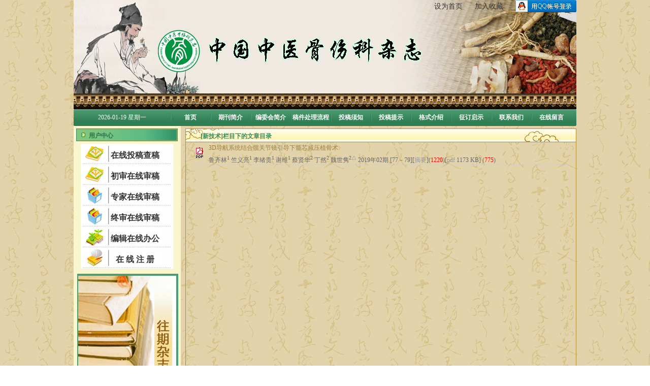

--- FILE ---
content_type: text/html; charset=gb2312
request_url: http://www.totcm.org.cn/oa/scriptlsit.aspx?kind=Column&colid=21
body_size: 7094
content:
<!DOCTYPE html PUBLIC "-//W3C//DTD XHTML 1.0 Transitional//EN" "http://www.w3.org/TR/xhtml1/DTD/xhtml1-transitional.dtd">


<html xmlns="http://www.w3.org/1999/xhtml" xml:lang="zh-CN" lang="zh-CN" dir="ltr">
	<head>
		<meta http-equiv="content-type" content="text/html; charset=gb2312" />
		<meta http-equiv="content-language" content="zh-cn" />
		<meta http-equiv="imagetoolbar" content="false" />
		<title>
    过刊查询 - 《中国中医骨伤科杂志》</title>
		<meta name="robots" content="all" />
		<meta property="qc:admins" content="27522517456474356727636" />
		<meta name="author" content="西安知先信息技术有限公司" />
		<meta name="copyright" content="(c) 版权所有 2003-2026 西安知先信息技术有限公司，三才(TM)期刊采编系统" />
		<meta name="description" content="《中国中医骨伤科杂志》;三才(TM)期刊采编系统，稿件管理平台" />
		<meta name="keywords" content="《中国中医骨伤科杂志》;三才(TM)期刊采编系统，稿件管理平台" />
		<link href="/Styles/default.css" rel="stylesheet" type="text/css" />
        <script src="/Js/ShowSubMenu.js" type="text/javascript"></script>
        <script src="/Js/newstool.js" type="text/javascript"></script>
        <link href="/oa/rss.aspx" title="RSS" type="application/rss+xml" rel="alternate">
        <script src="/Syscss/jquery-1.7.1.js" type="text/javascript"></script>
        <script src="/Js/ZeroClipboard-1.0.7.js" type="text/javascript"></script>
	</head>
	
    <body class="oalist">
        <div id="container">
            <div id="header">
                
<div id="banner">
     <div id="shoucang">
        <ul>
            <li><a href="#" onclick="SetHome(this,window.location);">设为首页</a></li>
            <li><a href="#" onclick="AddFavorite();">加入收藏</a></li>
            <li><a href="/Account/LoginToQQ.aspx"><img width="120" height="24" src="/Syscss/defalut/images/QQ.jpg" /></a></li>
        </ul>
    </div>
</div>
<div id="navmain">
    <div id="time">

        <script src="/js/time.js" charset="gb2312"
            type="text/javascript"></script>

    </div>
    <div id="navbar">
        <h2>
            网站导航</h2>
        <ul><li><a href="/default.aspx">首页 </a></li><li><a href="/Corp/10.aspx">期刊简介 </a></li><li><a href="/Corp/20.aspx">编委会简介 </a></li><li><a href="/Corp/5006.aspx">稿件处理流程 </a></li><li><a href="/Corp/60.aspx">投稿须知 </a></li><li><a href="/Corp/14.aspx">投稿提示 </a></li><li><a href="/docs/xzzq/default.aspx">格式介绍 </a></li><li><a href="/Corp/3600.aspx">征订启示 </a></li><li><a href="/Corp/50.aspx">联系我们 </a></li><li><a href="/GuestBook/default.aspx">在线留言 </a></li></ul>
    </div>
</div>

            </div>
            <div id="main">
                <div id="content">
                    <div id="oalist">
                        <div class="titlebar">
                            <div class="title">
                                <span id="ctl00_cphContect_L4MagazineName"></span>
                                <span id="ctl00_cphContect_lblTitle"></span>
                                <span id="ctl00_cphContect_IssueNo">[新技术]栏目下的文章目录</span>
                            </div>
                        </div>
                        <div class="column">
                            <table cellspacing="0" cellpadding="0" border="0" id="ctl00_cphContect_Dglist" style="border-width:0px;width:100%;border-collapse:collapse;">
	<tr>
		<td>
										  <div class="item">
										 <div class="title">
												<a href='/oa/DArticle.aspx?type=view&id=201902024'
													rel="external">
													3D导航系统结合髋关节镜引导下髓芯减压植骨术
												</a>
										 </div>
										 <div class="authors">鲁齐林<sup>1</sup> 竺义亮<sup>1</sup> 李绪贵<sup>1</sup> 谢维<sup>1</sup> 蔡贤华<sup>2</sup> 丁然<sup>2</sup> 魏世隽<sup>2△</sup></div>
										   <div class="digest"> 2019年02期
											[77－79][<a
												href='/oa/DArticle.aspx?type=view&id=201902024'
												rel="external">摘要</a>](<font color="#ff0000">1220</font>)<span id="ctl00_cphContect_Dglist_ctl02_ps">[<a href='/OA/pdfdow.aspx?Sid=201902024'
														rel="external">pdf</a>
													1173
													KB] (<font color="#ff0000">775</font>)</span>
											
										</div>
										</div>
										</td>
	</tr>
</table>
                        </div>
                        
                    </div>
                </div>
                <div id="sidebar">
                    
<div id="loginview">
	<div class="titlebar">
		<div class="title">
			<a href="#">
				用户中心</a></div>
	</div>
	
<div class="column">
    <ul><li class="loginview01">　<a href="/Login.aspx?Role=author"><span style="FONT-SIZE: 12pt"><strong>在线投稿查稿</strong></span></a></li><li class="loginview01">　<a href="/Login.aspx?Role=manage"><span style="FONT-SIZE: 12pt"><strong>初审在线审稿</strong></span></a></li><li class="loginview02">　<a href="/Login.aspx?Role=expert"><span style="FONT-SIZE: 12pt"><strong>专家在线审稿</strong></span></a></li><li class="loginview02">　<a href="/Login.aspx?Role=manage"><span style="FONT-SIZE: 12pt"><strong>终审在线审稿</strong></span></a></li><li class="loginview03">　<a href="/Login.aspx?Role=manage"><span style="FONT-SIZE: 12pt"><strong>编辑在线办公</strong></span></a></li><li class="loginview04">　<a href="/Register.aspx"><strong><span style="FONT-SIZE: 12pt">在 线 注 册</span> </strong></a></li></ul>
    
</div>

</div>

<div id="ago">
	&nbsp;<a href="/oa/dlistnum.aspx"><img src="/Upload/images/往期杂志.jpg" /></a>
</div>
<div id="adbar">
	<div class="titlebar">
		<div class="title">
			<a href="#">
				广告合作</a></div>
	</div>
	<div class="list">
		<marquee onmouseover="this.stop();" onmouseout="this.start();" truespeed="trueSpeed"
			scrollamount="1" scrolldelay="60" direction="up" width="100%" height="300" border="0">
		<p /><li><img width="219" height="348" style="width: 190px; height: 223px;" src="http://www.totcm.org.cn/Upload/Park/68feef3b-6f2f-4507-8876-9b6ec0aeb878.jpg" /><br /></li><li /><li />
		</marquee>
	</div>
</div>

<div id="stat">
	<div class="titlebar">
		<div class="title">
			<a href="#">访问统计</a></div>
	</div>
	<div class="column">
		<div id="ctl00_cphContect_ucSidebar_numbers_numbersun" style="text-align:left; padding-top:5px;"></p><p>当前在线人数：312</p><P>总访问量统计：18013752</div>
	</div>
</div>

                </div>
                <div class="clear">
                </div>
            </div>
            <div id="footer">
                
<div id="footernav"></div>
<div id="copyright">
   <span id="ctl00_cphContect_ucPageFooter_lbfoot">版权所有&#169; 《中国中医骨伤科杂志》编辑部  <a href="https://beian.miit.gov.cn/" target="_blank">鄂ICP备15021674号-7</a><br />电 话：027-87409653&#160; 　　　　邮 箱：zgzygskzz@hbhtcm.com<br />技术支持：<a href="http://www.samsoncn.com">西安三才科技实业有限公司</a> 029-88222991</span>
    </div>

            </div>
        </div>
        </div>
    </body>

</html>


--- FILE ---
content_type: text/css
request_url: http://www.totcm.org.cn/Styles/default.css
body_size: 25470
content:
/*  css document  */
body { text-align: left; font-family:Consolas; margin:0; padding:0; font-size:12px; color:#000; background:url(default/bobybg.gif) #fff  }
div, form, img, ul, ol, li, dl, dt, dd, p { margin: 0; padding: 0; border: 0; }
table, tr, td { font-size:12px; }
li { list-style-type:none; }
em { font-style:normal; }/* 还原默认字体*/
/*  link  */
a:link { color: #333; text-decoration:none; }
a:visited { color: #333; text-decoration:none; }
a:hover { color: #bc2931; text-decoration:underline; }
a:active { color: #bc2931; }
/*  public  */
.highlight, .highlight:visited, .highlight a, .highlight a:visited { color:#f00; }
.message, .message:visited, .message a, .message a:visited { color:#f00; }
.gray, .gray:visited, .gray a, .gray a:visited { color:#585858; }
.hidden { display: none; }/* 可用于隐藏该div*/
.clear { clear: both; font-size:1px; width:1px; height:0; visibility: hidden; }/*用与 减少个别浏览器的忽略 清除浮动*/
.tipscontent { line-height: 180%; padding:5px; color: #049; border: 1px dotted #3C5EA8; background-color:#fff; }
.tipscontent b { color: #333; font-weight: lighter; }
.textbox { border: 1px solid #B18B2F; }
.button { border: 1px solid #B18B2F; background:url(default/btnbg.gif) center center; height:20px; font-size:12px; }
.err { color:#f00; display:block; }
.summary {display:none;}
/* 页面层容器 */
#container { margin:0 auto; width:990px; }
/* 页面头部 */
#header { }

#header #logo { }
#header #banner { margin:0; height:215px; background:url(../Images/top.gif) no-repeat; }
#header #banner #shoucang{ padding-left:710px;}
#header #banner #shoucang ul{}
#header #banner #shoucang ul li{ float:left; width:80px; line-height:25px; font-size:14px;}
#header #banner #shoucang .button{ width:120px; height:24px; border:0px;}
#header #navmain { background:url(default/menubg.gif) 0px 0px no-repeat; line-height: 33px; height: 33px; }
#header #navmain #time { color:#FFF; float:left; width:190px; text-align:center; }
/* 导航 */
#navbar { font-size: 12px; font-weight:bold; float:left; } /* 定义网站导航条的样式 */
#navbar h2 { display: none; }
#navbar ul { }
#navbar ul li { float: left; width: 79px; background:url(default/menubg.gif) 0px -43px no-repeat; }
#navbar ul li a { display: block; color:#FFF; text-align:center; }
#navbar ul li a:hover { color: #fff; background:url(default/menubg.gif) -165px -43px no-repeat; }
#navbar ul li ul { z-index: 9999; position: absolute; width: 79px; display: none; background: #eee; }
#navbar ul li ul li { font-weight:lighter; background:none; }
#navbar ul li ul li a { line-height:23px; border-bottom:1px #fff solid; color:#333; }
#navbar ul li ul li a:hover { background:#3E9063; line-height:23px; color:#FFF; }
/* 页面主体 */
#main {background:url(default/mainleftbg.gif) 0px 0px repeat-y; }
.index #main{background:url(default/mainbg.gif) 0px 0px repeat-y; }
/* 信息区 */
#info { width:210px; float:right; display:inline; } /*  定义侧边信息 */
#infopic { padding:10px 0; text-align:center; } /* 期刊图片 */
#infoscrolltext { padding:0 30px; text-align:center; color:#004823; } /* 期刊图片下滚动文字 */
/* 推荐栏目 */
#rec { padding:5px 0; }
#rec .titlebar { background:url(default/sTitleBg.gif) no-repeat 0 0; height:25px; line-height:28px; margin:0 5px; overflow:hidden;  } /* 标题栏 */
#rec .titlebar .title { padding-left:25px; font-weight:bold; color:#FFF; } /* 标题  */
#rec .titlebar .title a { color:#2E6E4E; }  /* 标题链接颜色  */
#rec .column{ padding:10px; line-height:150%;}
/* 信息区列表内容 */
#infocontent { padding:5px 0; }
#infocontent .titlebar { background:url(default/sTitleBg.gif) no-repeat 0 0; height:25px; line-height:28px; margin:0 5px; overflow:hidden;  } /* 标题栏 */
#infocontent .titlebar .title { padding-left:25px; font-weight:bold; color:#2E6E4E;} /* 标题  */
#infocontent .titlebar .title a { color:#2E6E4E; }  /* 标题链接颜色  */
#infocontent .column{ padding-left:10px; }
#infocontent dl { clear:both;  }
#infocontent dt { float:left; line-height:22px; width:55px; color:#2F8E64;}
#infocontent dd {  line-height:22px;margin-left:60px; _text-indent:-3px;}
#infocontent .heading{ margin:5px; text-align:center; line-height:160%; }
#infocontent .borderline{ border-bottom: 1px solid #000; padding-bottom:5px;}
#infocontent .fontspacing { letter-spacing: -1pt; }
/* 主体内容 */
#content { width:550px; float:right; margin-right:10px; display:inline; }
/* 期刊简介 */
#intro { margin-top:5px; }
#intro .titlebar { background:url(default/cTitleBg.gif) 0px 0px no-repeat; height:27px; line-height:30px; overflow:hidden; } /* 标题栏  */
#intro .titlebar .title { font-weight:bold; padding-left:40px; float:left; width:300px; } /* 标题  */
#intro .titlebar .title a { color:#926A39; }  /* 标题链接颜色  */
#intro .titlebar .more { float:right; padding-right:10px; } /* 如果more在标题栏内  */
#intro .titlebar .more a { width:50px; background:url(default/sidebar_more.gif) no-repeat right center; text-indent: -9999em; overflow: hidden; display:block; }
#intro .column { clear:both; line-height:175%; padding:10px; border-left: 1px solid #DFB656; border-bottom: 1px solid #DFB656; border-right: 1px solid #DFB656; }
#intro .intropic { float:left; padding:8px; }


/* 中栏广告 */
#guang{ margin-left:0px; margin-right:0px;margin-top:5px;}
/* 新闻资讯 */
#news { margin-top:5px; }
#news .titlebar {background:url(default/cTitleBg.gif) 0px 0px no-repeat; height:27px; line-height:30px; overflow:hidden; } /* 标题栏 */
#news .titlebar .title { font-weight:bold; padding-left:40px; float:left; width:300px; } /* 标题  */
#news .titlebar .title a { color:#926A39;}  /* 标题链接颜色  */
#news .titlebar .more { float:right; padding-right:10px;   } /* 如果more在标题栏内 display:none;隐藏 */
#news .titlebar .more a { width:50px; background:url(default/sidebar_more.gif) no-repeat right center; text-indent: -9999em; overflow: hidden; display:block; }
#news .list{ border-left:1px solid #DFB656; border-bottom: 1px solid #DFB656; border-right: 1px solid #DFB656;}
#news .list ul { padding:5px; }
#news .list li { height:30px; line-height:30px; background:url(default/dot01.gif) 3px 9px no-repeat; padding-left:15px; border-bottom:1px dotted #666; overflow:hidden; text-overflow:ellipsis; white-space:nowrap; width:520px; }
#news .list li a { }

/* OA期刊列表 */
#oalist { margin-top:5px; }
#oalist .titlebar { background:url(default/cTitleBg.gif) 0px 0px no-repeat; height:27px; line-height:30px; overflow:hidden; } /* 标题栏 */
#oalist .titlebar .title { font-weight:bold; padding-left:40px; float:left; width:300px; } /* 标题  */
#oalist .titlebar .title a { color:#926A39; }  /* 标题链接颜色  */
#oalist .titlebar .more { float:right; padding-right:10px; } /* 如果more在标题栏内  */
#oalist .titlebar .more a { width:50px; background:url(default/sidebar_more.gif) no-repeat right center; text-indent: -9999em; overflow: hidden; display:block; }
#oalist .column { border-left: 1px solid #DFB656; border-bottom: 1px solid #DFB656; border-right: 1px solid #DFB656;
height:500px; overflow: auto;  scrollbar-face-color:#FFF9D7; scrollbar-shadow-color: #DFB656; scrollbar-highlight-color: #FFFFFF; scrollbar-3dlight-color: #DFB656; scrollbar-darkshadow-color: #FFFFFF; scrollbar-track-color: #FFFFFF; scrollbar-arrow-color: #DFB656}
#oalist .column .catalog { background:url(default/mc_bg.gif) 0px 5px no-repeat; padding:5px 0 0 30px; height:25px; font-weight:bold; margin-left:10px; }
#oalist .column .item { clear:both; padding-left:30px; background:url(default/articlelist.gif) 5px 10px no-repeat; border-bottom: 1px dashed #ccc; margin:0px 15px 3px 15px; color:#666; }
#oalist .column .item .title { line-height:22px; }
#oalist .column .item .title a { color:#9B7E3C; }
#oalist .column .item .title a:hover { color:#F30; }
#oalist .column .item .authors { height:18px; line-height:18px; display:inline; }
#oalist .column .item .digest { height:18px; line-height:18px; display:inline; }
#oalist .column .item .digest a { color:#999; }
#oalist .column .item .digest a:hover { color:#F30; }


/* 侧边栏 */
#sidebar { width:210px; float:left;  display:inline; }
/* 登录区 */
#loginview { margin-top:5px; }
#loginview .titlebar { background:url(default/sTitleBg.gif) no-repeat 0 0; height:25px; line-height:28px; margin:0 5px; overflow:hidden;  } /* 标题栏 */
#loginview .titlebar .title { padding-left:25px; font-weight:bold; color:#2E6E4E; } /* 标题  */
#loginview .titlebar .title a { color:#2E6E4E; }  /* 标题链接颜色  */
#loginview .column { clear:both; padding:5px 0; }
#loginview .column ul { }
#loginview .column li { height:41px; line-height:45px; text-align:center; padding-left:20px;}
#loginview .column .loginview01 { background:url(default/login01.gif) no-repeat center center; }
#loginview .column .loginview02 { background:url(default/login02.gif) no-repeat center center; }
#loginview .column .loginview03 { background:url(default/login03.gif) no-repeat center center; }
#loginview .column .loginview04 { background:url(default/login04.gif) no-repeat center center; }
/* 征稿启示 */
#qishi { padding:5px 0;  }
#qishi .titlebar { background:url(default/sTitleBg.gif) no-repeat 0 0; height:25px; line-height:28px; margin:0 5px; overflow:hidden;  } /* 标题栏 */
#qishi .titlebar .title { padding-left:25px; font-weight:bold; color:#FFF; } /* 标题  */
#qishi .titlebar .title a { color:#2E6E4E; }  /* 标题链接颜色  */
#qishi .column{ padding:10px; line-height:150%; }
#qishi .column .bot{ text-align:center; padding:15px 10px 0px 10px;}
/* 登录后 */
#loginview #welcome {}
#loginview #welcome p { margin: 7px; padding: 0px; line-height: 150%; text-indent: 2em; }
#loginview #welcome .shortcut { display: block; font-weight: bold; text-align: center; width: 150px; height: 25px; line-height: 25px; margin-left: auto; margin-right: auto; margin-bottom: 5px; border: #ccc 1px solid; }
/* 文章查询 */
#oaquery { margin-top:5px; }
#oaquery .titlebar { background:url(default/sTitleBg.gif) no-repeat 0 0; height:25px; line-height:28px; margin:0 5px; overflow:hidden;  } /* 标题栏 */
#oaquery .titlebar .title { padding-left:25px; font-weight:bold; color:#38885C; } /* 标题  */
#oaquery .titlebar .title a { color:#2E6E4E; }  /* 标题链接颜色  */
#oaquery .column { clear:both; text-align:center; padding:10px 0px; }
#oaquery .column a { color:#D89700; }
#oaquery .column .forminput { }
#oaquery .column .textbox { width:140px; border: 1px solid #494A4C; }
#oaquery .column .button { background:url(default/so01.gif) no-repeat 0 0; border: 0px; width:15px; }
#oaquery .column ul { clear:both; padding-left:5px; }
#oaquery .column ul li { width:62px; float:left; height:20px; line-height:20px; text-align:center; }
#oaquery .column ul li a { text-decoration:underline; }
#oaquery .column ul li a:hover { color:#F30; text-decoration:none; }

/* 作者园地 */
#authorgarden { margin-top:5px; }
#authorgarden .titlebar { background:url(default/sTitleBg.gif) no-repeat 0 0; height:25px; line-height:28px; margin:0 5px; overflow:hidden; } /* 标题栏 */
#authorgarden .titlebar .title { padding-left:25px; font-weight:bold; float:left; width:100px; } /* 标题  */
#authorgarden .titlebar .title a { color:#2E6E4E; }  /* 标题链接颜色  */
#authorgarden .titlebar .more { float:right; padding-right:10px; display:none; } /* 如果more在标题栏内 display:none;隐藏 */
#authorgarden .titlebar .more a { width:50px; background:url(default/sidebar_more.gif) no-repeat right center; text-indent: -9999em; overflow: hidden; display:block; }
#authorgarden .list ul { padding:5px; }
#authorgarden .list li { height:22px; line-height:22px; background:url(default/dot01.gif) 3px 5px no-repeat; padding-left:20px; border-bottom:1px dotted #666; overflow:hidden; text-overflow:ellipsis; white-space:nowrap; width:170px; }
#authorgarden .list li a { }
#authorgarden .list a.more { height:12px; display:block; width:190px; background:url(default/sidebar_more.gif) no-repeat right center; text-indent: -9999em; overflow: hidden; }
/* 往期杂志 */
#ago { margin-top:5px; text-align:center; }

/* 侧边广告 */
#adbar { margin-top:5px; }
#adbar .titlebar { background:url(default/sTitleBg.gif) no-repeat 0 0; height:25px; line-height:28px; margin:0 5px; overflow:hidden; } /* 标题栏 */
#adbar .titlebar .title { padding-left:25px; font-weight:bold; float:left; width:100px; } /* 标题  */
#adbar .titlebar .title a { color:#2E6E4E; }  /* 标题链接颜色  */
#adbar .list ul { padding:5px; }
#adbar .list li { clear:both; border: 1px solid #BED1E9; width:190px; height:70px; margin:5px 0px; }
#adbar img { width:190px; height:70px; vertical-align:bottom; }
/* 友情链接 */
#links { margin-top:5px; }
#links .titlebar { background:url(default/sTitleBg.gif) no-repeat 0 0; height:25px; line-height:28px; margin:0 5px; overflow:hidden; } /* 标题栏 */
#links .titlebar .title { padding-left:25px; font-weight:bold; float:left; width:100px; } /* 标题  */
#links .titlebar .title a { color:#2E6E4E; }  /* 标题链接颜色  */
#links .titlebar .more { float:right; padding-right:10px; display:none; } /* 如果more在标题栏内 display:none;隐藏 */
#links .titlebar .more a { width:50px; background:url(default/sidebar_more.gif) no-repeat right center; text-indent: -9999em; overflow: hidden; display:block; }
#links .list { }
#links .list #logolink { padding:5px 0 0 5px; }
#links .list #logolink ul { }
#links .list #logolink li { clear:both; width:190px; height:60px; display:block; }
#links .list #textlink { padding:0 5px; }
#links .list #textlink ul { }
#links .list #textlink li { padding-left:5px; height:22px; line-height:22px; border: 1px solid #DFB656; background:#FFF; margin:3px 0; }
#links .list a.more { height:12px; display:block; width:190px; background:url(default/sidebar_more.gif) no-repeat right center; text-indent: -9999em; overflow: hidden; }

/* 访问统计 */
#stat { margin-top:5px; }
#stat .titlebar { background:url(default/sTitleBg.gif) no-repeat 0 0; height:25px; line-height:28px; margin:0 5px; overflow:hidden; } /* 标题栏 */
#stat .titlebar .title { padding-left:25px; font-weight:bold; float:left; width:100px; } /* 标题  */
#stat .titlebar .title a { color:#2E6E4E; }  /* 标题链接颜色  */
#stat .column { line-height:180%; padding:5px 10px; }
/* 页面底部 */
#footer { clear:both; background-color:#37976A; padding-top:10px; padding-bottom:10px; color:#FFF; }
#footer #copyright { text-align:center; line-height:150%; }
/* OAList 期刊列表页 */
.oalist #content { width:770px; float:right; margin-right:0px; display:inline; } /* 主体内容 */
.oalist #content #oalist .titlebar { background:url(default/cTitleBg.gif) 0px -40px no-repeat; height:27px; line-height:30px; overflow:hidden;  } /* 标题栏 */
.oalist #content #oalist .titlebar .title { font-weight:bold; padding-left:30px; float:left; width: auto;color:#38885C; } /* 标题 */
.oalist #content #oalist .titlebar .title a { color:#38885C; }  /* 标题链接颜色  */
.oalist #oalist .titlebar .more { display:none;}
.oalist #content #oalist .column { border-left: 1px solid #B18B2F;border-right: 1px solid #B18B2F;border-bottom: 1px solid #B18B2F; }
/* newsList 新闻列表页 */
.newslist #content { width:770px; float:right; margin-right:0px; display:inline; } /* 主体内容 */
.newslist #content #newssearch { padding:5px; text-align:right;  border-left: 1px solid #B18B2F; border-right: 1px solid #B18B2F;border-bottom: 1px solid #B18B2F; }
.newslist #content #newslist { margin-top:5px; }
.newslist #content #newslist .titlebar { background:url(default/cTitleBg.gif) 0px -40px no-repeat; height:27px; line-height:30px; overflow:hidden; } /* 标题栏 */
.newslist #content #newslist .titlebar .title { font-weight:bold; padding-left:30px; float:left; width: auto; color:#38885C; } /* 标题  */
.newslist #content #newslist .titlebar .title a { color:#38885C; }  /* 标题链接颜色  */
.newslist #content #newslist .column { border-left: 1px solid #B18B2F; border-right: 1px solid #B18B2F; border-bottom: 1px solid #B18B2F; }
.newslist #content #newslist .column ul { padding-left:10px; }
.newslist #content #newslist .column li { position:relative; padding:5px; padding-left:15px; background:url(default/dot01.gif) 3px 5px no-repeat; border-bottom: 1px dashed #ccc; overflow:hidden; text-overflow:ellipsis; white-space:nowrap; }
.newslist #content #newslist .column li span { position:absolute; right:5px; color:#999999; }

/* 新闻详细页 */
.newsdetails #content { width:770px; float:right; margin-right:0px; display:inline; } /* 主体内容 */
.newsdetails #content #newsdetails  { margin-top:5px; } /* 标题栏 */
.newsdetails #content #newsdetails .titlebar { background:url(default/cTitleBg.gif) 0px -40px no-repeat; height:27px; line-height:30px; overflow:hidden; } /* 标题栏 */
.newsdetails #content #newsdetails .titlebar .title { font-weight:bold; padding-left:30px; float:left; width: auto; color:#38885C; } /* 标题  */
.newsdetails #content #newsdetails .titlebar .title a { color:#38885C; }  /* 标题链接颜色  */
.newsdetails #content #newsdetails .bigtitle { font-weight:bold; font-size:14px; padding:5px; text-align:center; }
.newsdetails #content #newsdetails .smalltitle {  padding:5px; text-align:center; color:#666; }
.newsdetails #content #newsdetails .itemtitle { font-weight:bold; padding:8px 0 0 5px; margin:5px 0; background-color:#E2E6ED; }
.newsdetails #content #newsdetails .column { line-height: 25px; padding: 20px;  border-left: 1px solid #B18B2F;border-right: 1px solid #B18B2F;border-bottom: 1px solid #B18B2F; width:auto; }
.newsdetails #content #newsdetails #newstool { padding:5px; text-align:center; }
.newsdetails #content #newsdetails #newstool input { padding:0px; margin:0px; font-size:12px; vertical-align:middle; }
.newsdetails #content #newsdetails #newstool img { vertical-align:middle }
.newsdetails #content #newsdetails #pagetool{ padding:5px; border: 1px solid #D2D2D2;background-color:#E2E6ED; text-align:right; }
.newsdetails #content #newsdetails #addreview { clear:both; padding:10px; margin-top:20px; border: 1px solid #D2D2D2; } /* 新闻评论区  */
.newsdetails #content #newsdetails #addreview #reviewtitle { clear: both;  border-bottom: solid 1px #888; padding: 5px; background-color:#EAF4FF; margin-bottom:20px; }
.newsdetails #content #newsdetails #addreview #reviewtitle .tit{font-weight:bold;  float:left; width:200px;}
.newsdetails #content #newsdetails #addreview #reviewtitle .plnum{  text-align:right;}
.newsdetails #content #newsdetails #addreview dl { clear:both; margin:0 0 5px 10px; }
.newsdetails #content #newsdetails #addreview dt { float:left; width:65px; }
.newsdetails #content #newsdetails #addreview dd { margin-left:70px; }
.newsdetails #content #newsdetails #addreview .textbox { width:350px; }
.newsdetails #content #newsdetails #addreview .more { font-weight:bold; }
/* 详细页 */
.details #content { width:770px; float:right; margin-right:0px; display:inline; } /* 主体内容 */
.details #content #details  { margin-top:5px; } /* 标题栏 */
.details #content #details .titlebar { background:url(default/cTitleBg.gif) 0px -40px no-repeat; height:27px; line-height:30px; overflow:hidden; } /* 标题栏 */
.details #content #details .titlebar .title { font-weight:bold; padding-left:30px; float:left; width: auto; color:#2F8155; } /* 标题  */
.details #content #details .titlebar .title a { color:#2F8155; }  /* 标题链接颜色  */
.details #content #details .bigtitle { font-weight:bold; padding:5px; background-color:#F4F7F9; text-align:center; }
.details #content #details .itemtitle { font-weight:bold; padding:8px 0 0 5px; margin:5px 0; background-color:#E2E6ED; }
.details #content #details .column { line-height: 25px; padding: 20px;  border: 1px solid #B08A2D; width:auto; }
/* 订阅页面 */
.details #content #details .part { clear:both; margin-bottom:10px; }
.details #content #details .part dl { clear:both; }
.details #content #details .part dt { font-weight:bold; line-height:30px; }
.details #content #details .part dd { line-height:30px; padding-left:15px; }
/* pager 翻页 */
.trends_more { height:14px; text-align:center; padding:5px; border: 1px solid #B18B2F; margin-top:5px; }
/* Login 登录窗口 */
.login { /*  background:url(default/loginbg.gif) 0px 0px repeat-x; */ }
.login #container { background: none; padding-top:150px; }
.login #container #logintab { width:363px; height:300px; padding:20px; background:url(default/SignInbg.gif) 0px 0px no-repeat; margin:0 auto; }
.login #container #logintab .titlebar {  background:url(default/logintit.gif) 0px 0px no-repeat; } /* 标题栏 */
.login #container #logintab .titlebar .title { background:url(default/SignInico.gif) 8px 8px no-repeat; font-size:14px; height:25px; padding:10px 0 0 35px; font-weight:bold; color:#926A39; } /* 标题  */
.login #container #logintab dl { clear:both; }
.login #container #logintab dt { float: left; width: 80px; font-weight: bold; text-align:right; line-height:25px; }
.login #container #logintab dd { line-height:25px; margin-left:85px;}
.login #container #logintab .message { color:#F00; height:20px; padding:10px 0px 0px 10px; }
.login #container #logintab .textbox { width:200px; }
.login #container #logintab .button { width:80px; }
.login #container #logintab .important { color:#F00; font-weight:bold; }
.login #container #logintab .explain { color: #666; }
/* 留言板 */
.guestbook #content { width:770px; float:right; margin-right:0px; display:inline; } /* 主体内容 */
.guestbook #content #guestbook {margin-top:5px; }
.guestbook #content #guestbook .titlebar { background:url(default/cTitleBg.gif) 0px -40px no-repeat; height:27px; line-height:30px; overflow:hidden; } /* 标题栏 */
.guestbook #content #guestbook .titlebar .title { font-weight:bold; padding-left:30px; float:left; width: auto; color:#38885C; } /* 标题  */
.guestbook #content #guestbook .titlebar .title a { color:#38885C; }  /* 标题链接颜色  */
.guestbook #content #guestbook .column { padding: 20px; border: 1px solid #C5DDF6; width:auto; }
.guestbook #content #guestbook .column .list { }
.guestbook #content #guestbook .column .list .tabline { border-collapse:collapse; margin-bottom:10px; }
.guestbook #content #guestbook .column .list .tabline td { border: 1px solid #D2D2D2; padding:3px; line-height: 25px; }
.guestbook #content #guestbook .column .list .tabline .tdbg { background-color: #EAF4FF; font-weight:bold; }
.guestbook #content #guestbook .column .list .highlight { color:#004499; }
.guestbook #content #guestbook .column .list a.gbbutton { clear:both; height:25px; display:block; background:url(default/GuestBookbutton.gif) no-repeat right center; text-indent: -9999em; overflow: hidden; float:right; width:100px; }
.guestbook #content #guestbook .column .list #pages { padding:3px; text-align:center; border: 1px solid #D2D2D2; }
.guestbook #content #guestbook .column #addreview { clear:both; padding:10px; margin-top:20px; border: 1px solid #D2D2D2; }
.guestbook #content #guestbook .column #addreview .gbtit { clear: both; font-weight:bold; border-bottom: solid 1px #888; padding: 5px; background-color:#EAF4FF; margin-bottom:20px; }
.guestbook #content #guestbook .column #addreview dl { clear:both;  margin:0 0 5px 10px; }
.guestbook #content #guestbook .column #addreview dt { float:left; width:65px; }
.guestbook #content #guestbook .column #addreview dd { margin-left:70px; }
.guestbook #content #guestbook .column #addreview .textbox { width:350px; }

/* 友情链接 */
.links #content { width:770px; float:right; margin-right:0px; display:inline;  } /* 主体内容 */
.links #content #linkslist {margin-top:5px;}
.links #content #linkslist .titlebar { background:url(default/cTitleBg.gif) 0px -40px no-repeat; height:27px; line-height:30px; overflow:hidden; } /* 标题栏 */
.links #content #linkslist .titlebar .title { font-weight:bold; padding-left:30px; float:left; width: auto; color:#38885C; } /* 标题  */
.links #content #linkslist .titlebar .title a { color:#38885C; }  /* 标题链接颜色  */
.links #content #linkslist .list { padding: 20px; border-bottom:solid 1px #B08A2D;border-left:solid 1px #B08A2D;border-right:solid 1px #B08A2D; }
.links #content #linkslist .list .catalog { background:url(default/mc_bg.gif) 0px 5px no-repeat; padding:5px 0 0 70px; height:25px; font-weight:bold;  }
.links #content #linkslist .list #logolink {  clear:both;}
.links #content #linkslist .list #logolink ul { }
.links #content #linkslist .list #logolink li { width:210px; height:70px; float:left; }
.links #content #linkslist .list #logolink img { width:190px; height:55px; border: 1px solid #B08A2D; vertical-align:bottom; }
.links #content #linkslist .list #textlink { clear:both; }
.links #content #linkslist .list #textlink ul { }
.links #content #linkslist .list #textlink li { padding-left:5px; height:22px; line-height:22px; border: 1px solid #B08A2D; background:#FFF;  width:190px; float:left; margin:0 15px 10px 0;}
